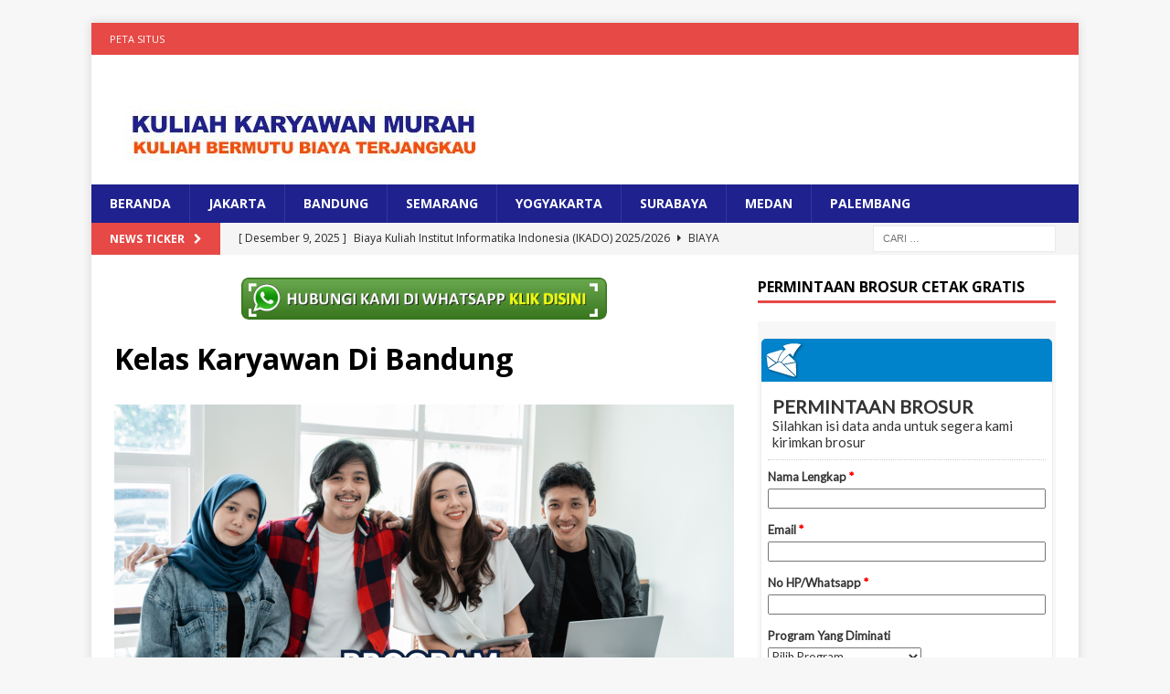

--- FILE ---
content_type: text/javascript; charset=UTF-8
request_url: https://www.emailmeform.com/builder/forms/get_session_id?callback=jQuery18300169234904033162_1768991186091&dummy=dummy&_=1768991186212
body_size: -277
content:
jQuery18300169234904033162_1768991186091('fvc2i8bk00mqq8v80i8gphc318')